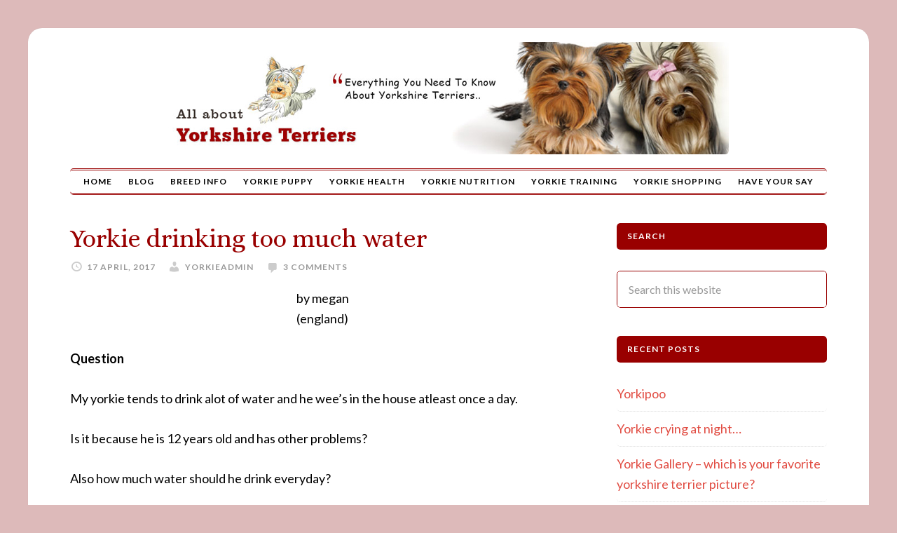

--- FILE ---
content_type: text/html; charset=UTF-8
request_url: https://www.aboutyorkies.com/yorkie-drinking-too-much-water
body_size: 15874
content:
<!DOCTYPE html>
<html lang="en-GB">
<head >
<meta charset="UTF-8" />
<meta name="viewport" content="width=device-width, initial-scale=1" />
<meta name='robots' content='index, follow, max-image-preview:large, max-snippet:-1, max-video-preview:-1' />

	<!-- This site is optimized with the Yoast SEO plugin v26.7 - https://yoast.com/wordpress/plugins/seo/ -->
	<title>Yorkie drinking too much water</title>
	<meta name="description" content="Question My yorkie tends to drink alot of water and he wee&#039;s in the house atleast once a day. Is it because he is 12 years old and has other problems?" />
	<link rel="canonical" href="https://www.aboutyorkies.com/yorkie-drinking-too-much-water" />
	<meta property="og:locale" content="en_GB" />
	<meta property="og:type" content="article" />
	<meta property="og:title" content="Yorkie drinking too much water" />
	<meta property="og:description" content="Question My yorkie tends to drink alot of water and he wee&#039;s in the house atleast once a day. Is it because he is 12 years old and has other problems?" />
	<meta property="og:url" content="https://www.aboutyorkies.com/yorkie-drinking-too-much-water" />
	<meta property="og:site_name" content="About Yorkies" />
	<meta property="article:publisher" content="https://www.facebook.com/allaboutyorkshireterriers/" />
	<meta property="article:published_time" content="2017-04-17T05:24:16+00:00" />
	<meta property="article:modified_time" content="2017-04-17T05:26:48+00:00" />
	<meta property="og:image" content="https://www.aboutyorkies.com/wp-content/uploads/2017/03/all-about-yorkshire-terriers-cropped-header.jpg" />
	<meta property="og:image:width" content="800" />
	<meta property="og:image:height" content="160" />
	<meta property="og:image:type" content="image/jpeg" />
	<meta name="author" content="YorkieAdmin" />
	<meta name="twitter:card" content="summary_large_image" />
	<script type="application/ld+json" class="yoast-schema-graph">{"@context":"https://schema.org","@graph":[{"@type":"Article","@id":"https://www.aboutyorkies.com/yorkie-drinking-too-much-water#article","isPartOf":{"@id":"https://www.aboutyorkies.com/yorkie-drinking-too-much-water"},"author":{"name":"YorkieAdmin","@id":"https://www.aboutyorkies.com/#/schema/person/95b53a195aa0e61fc548be13a67d2db9"},"headline":"Yorkie drinking too much water","datePublished":"2017-04-17T05:24:16+00:00","dateModified":"2017-04-17T05:26:48+00:00","mainEntityOfPage":{"@id":"https://www.aboutyorkies.com/yorkie-drinking-too-much-water"},"wordCount":216,"commentCount":3,"articleSection":["Yorkshire Terrier FAQs"],"inLanguage":"en-GB","potentialAction":[{"@type":"CommentAction","name":"Comment","target":["https://www.aboutyorkies.com/yorkie-drinking-too-much-water#respond"]}]},{"@type":"WebPage","@id":"https://www.aboutyorkies.com/yorkie-drinking-too-much-water","url":"https://www.aboutyorkies.com/yorkie-drinking-too-much-water","name":"Yorkie drinking too much water","isPartOf":{"@id":"https://www.aboutyorkies.com/#website"},"datePublished":"2017-04-17T05:24:16+00:00","dateModified":"2017-04-17T05:26:48+00:00","author":{"@id":"https://www.aboutyorkies.com/#/schema/person/95b53a195aa0e61fc548be13a67d2db9"},"description":"Question My yorkie tends to drink alot of water and he wee's in the house atleast once a day. Is it because he is 12 years old and has other problems?","breadcrumb":{"@id":"https://www.aboutyorkies.com/yorkie-drinking-too-much-water#breadcrumb"},"inLanguage":"en-GB","potentialAction":[{"@type":"ReadAction","target":["https://www.aboutyorkies.com/yorkie-drinking-too-much-water"]}]},{"@type":"BreadcrumbList","@id":"https://www.aboutyorkies.com/yorkie-drinking-too-much-water#breadcrumb","itemListElement":[{"@type":"ListItem","position":1,"name":"Home","item":"https://www.aboutyorkies.com/"},{"@type":"ListItem","position":2,"name":"All About Yorkies Blog","item":"https://www.aboutyorkies.com/blog"},{"@type":"ListItem","position":3,"name":"Yorkie drinking too much water"}]},{"@type":"WebSite","@id":"https://www.aboutyorkies.com/#website","url":"https://www.aboutyorkies.com/","name":"About Yorkies","description":"All About Yorkshire Terriers","potentialAction":[{"@type":"SearchAction","target":{"@type":"EntryPoint","urlTemplate":"https://www.aboutyorkies.com/?s={search_term_string}"},"query-input":{"@type":"PropertyValueSpecification","valueRequired":true,"valueName":"search_term_string"}}],"inLanguage":"en-GB"},{"@type":"Person","@id":"https://www.aboutyorkies.com/#/schema/person/95b53a195aa0e61fc548be13a67d2db9","name":"YorkieAdmin","image":{"@type":"ImageObject","inLanguage":"en-GB","@id":"https://www.aboutyorkies.com/#/schema/person/image/","url":"https://secure.gravatar.com/avatar/323a9e5e2df708aed53496b09a7e530b42c5ca5fe53681b0bbfee2f30f59aa55?s=96&r=g","contentUrl":"https://secure.gravatar.com/avatar/323a9e5e2df708aed53496b09a7e530b42c5ca5fe53681b0bbfee2f30f59aa55?s=96&r=g","caption":"YorkieAdmin"}}]}</script>
	<!-- / Yoast SEO plugin. -->


<link rel='dns-prefetch' href='//fonts.googleapis.com' />
<link rel="alternate" type="application/rss+xml" title="About Yorkies &raquo; Feed" href="https://www.aboutyorkies.com/feed" />
<link rel="alternate" title="oEmbed (JSON)" type="application/json+oembed" href="https://www.aboutyorkies.com/wp-json/oembed/1.0/embed?url=https%3A%2F%2Fwww.aboutyorkies.com%2Fyorkie-drinking-too-much-water" />
<link rel="alternate" title="oEmbed (XML)" type="text/xml+oembed" href="https://www.aboutyorkies.com/wp-json/oembed/1.0/embed?url=https%3A%2F%2Fwww.aboutyorkies.com%2Fyorkie-drinking-too-much-water&#038;format=xml" />
<style id='wp-img-auto-sizes-contain-inline-css' type='text/css'>
img:is([sizes=auto i],[sizes^="auto," i]){contain-intrinsic-size:3000px 1500px}
/*# sourceURL=wp-img-auto-sizes-contain-inline-css */
</style>
<link rel='stylesheet' id='daily-dish-pro-theme-css' href='https://www.aboutyorkies.com/wp-content/themes/daily-dish-pro/style.css?ver=1.0.2' type='text/css' media='all' />
<style id='wp-emoji-styles-inline-css' type='text/css'>

	img.wp-smiley, img.emoji {
		display: inline !important;
		border: none !important;
		box-shadow: none !important;
		height: 1em !important;
		width: 1em !important;
		margin: 0 0.07em !important;
		vertical-align: -0.1em !important;
		background: none !important;
		padding: 0 !important;
	}
/*# sourceURL=wp-emoji-styles-inline-css */
</style>
<style id='wp-block-library-inline-css' type='text/css'>
:root{--wp-block-synced-color:#7a00df;--wp-block-synced-color--rgb:122,0,223;--wp-bound-block-color:var(--wp-block-synced-color);--wp-editor-canvas-background:#ddd;--wp-admin-theme-color:#007cba;--wp-admin-theme-color--rgb:0,124,186;--wp-admin-theme-color-darker-10:#006ba1;--wp-admin-theme-color-darker-10--rgb:0,107,160.5;--wp-admin-theme-color-darker-20:#005a87;--wp-admin-theme-color-darker-20--rgb:0,90,135;--wp-admin-border-width-focus:2px}@media (min-resolution:192dpi){:root{--wp-admin-border-width-focus:1.5px}}.wp-element-button{cursor:pointer}:root .has-very-light-gray-background-color{background-color:#eee}:root .has-very-dark-gray-background-color{background-color:#313131}:root .has-very-light-gray-color{color:#eee}:root .has-very-dark-gray-color{color:#313131}:root .has-vivid-green-cyan-to-vivid-cyan-blue-gradient-background{background:linear-gradient(135deg,#00d084,#0693e3)}:root .has-purple-crush-gradient-background{background:linear-gradient(135deg,#34e2e4,#4721fb 50%,#ab1dfe)}:root .has-hazy-dawn-gradient-background{background:linear-gradient(135deg,#faaca8,#dad0ec)}:root .has-subdued-olive-gradient-background{background:linear-gradient(135deg,#fafae1,#67a671)}:root .has-atomic-cream-gradient-background{background:linear-gradient(135deg,#fdd79a,#004a59)}:root .has-nightshade-gradient-background{background:linear-gradient(135deg,#330968,#31cdcf)}:root .has-midnight-gradient-background{background:linear-gradient(135deg,#020381,#2874fc)}:root{--wp--preset--font-size--normal:16px;--wp--preset--font-size--huge:42px}.has-regular-font-size{font-size:1em}.has-larger-font-size{font-size:2.625em}.has-normal-font-size{font-size:var(--wp--preset--font-size--normal)}.has-huge-font-size{font-size:var(--wp--preset--font-size--huge)}.has-text-align-center{text-align:center}.has-text-align-left{text-align:left}.has-text-align-right{text-align:right}.has-fit-text{white-space:nowrap!important}#end-resizable-editor-section{display:none}.aligncenter{clear:both}.items-justified-left{justify-content:flex-start}.items-justified-center{justify-content:center}.items-justified-right{justify-content:flex-end}.items-justified-space-between{justify-content:space-between}.screen-reader-text{border:0;clip-path:inset(50%);height:1px;margin:-1px;overflow:hidden;padding:0;position:absolute;width:1px;word-wrap:normal!important}.screen-reader-text:focus{background-color:#ddd;clip-path:none;color:#444;display:block;font-size:1em;height:auto;left:5px;line-height:normal;padding:15px 23px 14px;text-decoration:none;top:5px;width:auto;z-index:100000}html :where(.has-border-color){border-style:solid}html :where([style*=border-top-color]){border-top-style:solid}html :where([style*=border-right-color]){border-right-style:solid}html :where([style*=border-bottom-color]){border-bottom-style:solid}html :where([style*=border-left-color]){border-left-style:solid}html :where([style*=border-width]){border-style:solid}html :where([style*=border-top-width]){border-top-style:solid}html :where([style*=border-right-width]){border-right-style:solid}html :where([style*=border-bottom-width]){border-bottom-style:solid}html :where([style*=border-left-width]){border-left-style:solid}html :where(img[class*=wp-image-]){height:auto;max-width:100%}:where(figure){margin:0 0 1em}html :where(.is-position-sticky){--wp-admin--admin-bar--position-offset:var(--wp-admin--admin-bar--height,0px)}@media screen and (max-width:600px){html :where(.is-position-sticky){--wp-admin--admin-bar--position-offset:0px}}

/*# sourceURL=wp-block-library-inline-css */
</style><style id='global-styles-inline-css' type='text/css'>
:root{--wp--preset--aspect-ratio--square: 1;--wp--preset--aspect-ratio--4-3: 4/3;--wp--preset--aspect-ratio--3-4: 3/4;--wp--preset--aspect-ratio--3-2: 3/2;--wp--preset--aspect-ratio--2-3: 2/3;--wp--preset--aspect-ratio--16-9: 16/9;--wp--preset--aspect-ratio--9-16: 9/16;--wp--preset--color--black: #000000;--wp--preset--color--cyan-bluish-gray: #abb8c3;--wp--preset--color--white: #ffffff;--wp--preset--color--pale-pink: #f78da7;--wp--preset--color--vivid-red: #cf2e2e;--wp--preset--color--luminous-vivid-orange: #ff6900;--wp--preset--color--luminous-vivid-amber: #fcb900;--wp--preset--color--light-green-cyan: #7bdcb5;--wp--preset--color--vivid-green-cyan: #00d084;--wp--preset--color--pale-cyan-blue: #8ed1fc;--wp--preset--color--vivid-cyan-blue: #0693e3;--wp--preset--color--vivid-purple: #9b51e0;--wp--preset--gradient--vivid-cyan-blue-to-vivid-purple: linear-gradient(135deg,rgb(6,147,227) 0%,rgb(155,81,224) 100%);--wp--preset--gradient--light-green-cyan-to-vivid-green-cyan: linear-gradient(135deg,rgb(122,220,180) 0%,rgb(0,208,130) 100%);--wp--preset--gradient--luminous-vivid-amber-to-luminous-vivid-orange: linear-gradient(135deg,rgb(252,185,0) 0%,rgb(255,105,0) 100%);--wp--preset--gradient--luminous-vivid-orange-to-vivid-red: linear-gradient(135deg,rgb(255,105,0) 0%,rgb(207,46,46) 100%);--wp--preset--gradient--very-light-gray-to-cyan-bluish-gray: linear-gradient(135deg,rgb(238,238,238) 0%,rgb(169,184,195) 100%);--wp--preset--gradient--cool-to-warm-spectrum: linear-gradient(135deg,rgb(74,234,220) 0%,rgb(151,120,209) 20%,rgb(207,42,186) 40%,rgb(238,44,130) 60%,rgb(251,105,98) 80%,rgb(254,248,76) 100%);--wp--preset--gradient--blush-light-purple: linear-gradient(135deg,rgb(255,206,236) 0%,rgb(152,150,240) 100%);--wp--preset--gradient--blush-bordeaux: linear-gradient(135deg,rgb(254,205,165) 0%,rgb(254,45,45) 50%,rgb(107,0,62) 100%);--wp--preset--gradient--luminous-dusk: linear-gradient(135deg,rgb(255,203,112) 0%,rgb(199,81,192) 50%,rgb(65,88,208) 100%);--wp--preset--gradient--pale-ocean: linear-gradient(135deg,rgb(255,245,203) 0%,rgb(182,227,212) 50%,rgb(51,167,181) 100%);--wp--preset--gradient--electric-grass: linear-gradient(135deg,rgb(202,248,128) 0%,rgb(113,206,126) 100%);--wp--preset--gradient--midnight: linear-gradient(135deg,rgb(2,3,129) 0%,rgb(40,116,252) 100%);--wp--preset--font-size--small: 13px;--wp--preset--font-size--medium: 20px;--wp--preset--font-size--large: 36px;--wp--preset--font-size--x-large: 42px;--wp--preset--spacing--20: 0.44rem;--wp--preset--spacing--30: 0.67rem;--wp--preset--spacing--40: 1rem;--wp--preset--spacing--50: 1.5rem;--wp--preset--spacing--60: 2.25rem;--wp--preset--spacing--70: 3.38rem;--wp--preset--spacing--80: 5.06rem;--wp--preset--shadow--natural: 6px 6px 9px rgba(0, 0, 0, 0.2);--wp--preset--shadow--deep: 12px 12px 50px rgba(0, 0, 0, 0.4);--wp--preset--shadow--sharp: 6px 6px 0px rgba(0, 0, 0, 0.2);--wp--preset--shadow--outlined: 6px 6px 0px -3px rgb(255, 255, 255), 6px 6px rgb(0, 0, 0);--wp--preset--shadow--crisp: 6px 6px 0px rgb(0, 0, 0);}:where(.is-layout-flex){gap: 0.5em;}:where(.is-layout-grid){gap: 0.5em;}body .is-layout-flex{display: flex;}.is-layout-flex{flex-wrap: wrap;align-items: center;}.is-layout-flex > :is(*, div){margin: 0;}body .is-layout-grid{display: grid;}.is-layout-grid > :is(*, div){margin: 0;}:where(.wp-block-columns.is-layout-flex){gap: 2em;}:where(.wp-block-columns.is-layout-grid){gap: 2em;}:where(.wp-block-post-template.is-layout-flex){gap: 1.25em;}:where(.wp-block-post-template.is-layout-grid){gap: 1.25em;}.has-black-color{color: var(--wp--preset--color--black) !important;}.has-cyan-bluish-gray-color{color: var(--wp--preset--color--cyan-bluish-gray) !important;}.has-white-color{color: var(--wp--preset--color--white) !important;}.has-pale-pink-color{color: var(--wp--preset--color--pale-pink) !important;}.has-vivid-red-color{color: var(--wp--preset--color--vivid-red) !important;}.has-luminous-vivid-orange-color{color: var(--wp--preset--color--luminous-vivid-orange) !important;}.has-luminous-vivid-amber-color{color: var(--wp--preset--color--luminous-vivid-amber) !important;}.has-light-green-cyan-color{color: var(--wp--preset--color--light-green-cyan) !important;}.has-vivid-green-cyan-color{color: var(--wp--preset--color--vivid-green-cyan) !important;}.has-pale-cyan-blue-color{color: var(--wp--preset--color--pale-cyan-blue) !important;}.has-vivid-cyan-blue-color{color: var(--wp--preset--color--vivid-cyan-blue) !important;}.has-vivid-purple-color{color: var(--wp--preset--color--vivid-purple) !important;}.has-black-background-color{background-color: var(--wp--preset--color--black) !important;}.has-cyan-bluish-gray-background-color{background-color: var(--wp--preset--color--cyan-bluish-gray) !important;}.has-white-background-color{background-color: var(--wp--preset--color--white) !important;}.has-pale-pink-background-color{background-color: var(--wp--preset--color--pale-pink) !important;}.has-vivid-red-background-color{background-color: var(--wp--preset--color--vivid-red) !important;}.has-luminous-vivid-orange-background-color{background-color: var(--wp--preset--color--luminous-vivid-orange) !important;}.has-luminous-vivid-amber-background-color{background-color: var(--wp--preset--color--luminous-vivid-amber) !important;}.has-light-green-cyan-background-color{background-color: var(--wp--preset--color--light-green-cyan) !important;}.has-vivid-green-cyan-background-color{background-color: var(--wp--preset--color--vivid-green-cyan) !important;}.has-pale-cyan-blue-background-color{background-color: var(--wp--preset--color--pale-cyan-blue) !important;}.has-vivid-cyan-blue-background-color{background-color: var(--wp--preset--color--vivid-cyan-blue) !important;}.has-vivid-purple-background-color{background-color: var(--wp--preset--color--vivid-purple) !important;}.has-black-border-color{border-color: var(--wp--preset--color--black) !important;}.has-cyan-bluish-gray-border-color{border-color: var(--wp--preset--color--cyan-bluish-gray) !important;}.has-white-border-color{border-color: var(--wp--preset--color--white) !important;}.has-pale-pink-border-color{border-color: var(--wp--preset--color--pale-pink) !important;}.has-vivid-red-border-color{border-color: var(--wp--preset--color--vivid-red) !important;}.has-luminous-vivid-orange-border-color{border-color: var(--wp--preset--color--luminous-vivid-orange) !important;}.has-luminous-vivid-amber-border-color{border-color: var(--wp--preset--color--luminous-vivid-amber) !important;}.has-light-green-cyan-border-color{border-color: var(--wp--preset--color--light-green-cyan) !important;}.has-vivid-green-cyan-border-color{border-color: var(--wp--preset--color--vivid-green-cyan) !important;}.has-pale-cyan-blue-border-color{border-color: var(--wp--preset--color--pale-cyan-blue) !important;}.has-vivid-cyan-blue-border-color{border-color: var(--wp--preset--color--vivid-cyan-blue) !important;}.has-vivid-purple-border-color{border-color: var(--wp--preset--color--vivid-purple) !important;}.has-vivid-cyan-blue-to-vivid-purple-gradient-background{background: var(--wp--preset--gradient--vivid-cyan-blue-to-vivid-purple) !important;}.has-light-green-cyan-to-vivid-green-cyan-gradient-background{background: var(--wp--preset--gradient--light-green-cyan-to-vivid-green-cyan) !important;}.has-luminous-vivid-amber-to-luminous-vivid-orange-gradient-background{background: var(--wp--preset--gradient--luminous-vivid-amber-to-luminous-vivid-orange) !important;}.has-luminous-vivid-orange-to-vivid-red-gradient-background{background: var(--wp--preset--gradient--luminous-vivid-orange-to-vivid-red) !important;}.has-very-light-gray-to-cyan-bluish-gray-gradient-background{background: var(--wp--preset--gradient--very-light-gray-to-cyan-bluish-gray) !important;}.has-cool-to-warm-spectrum-gradient-background{background: var(--wp--preset--gradient--cool-to-warm-spectrum) !important;}.has-blush-light-purple-gradient-background{background: var(--wp--preset--gradient--blush-light-purple) !important;}.has-blush-bordeaux-gradient-background{background: var(--wp--preset--gradient--blush-bordeaux) !important;}.has-luminous-dusk-gradient-background{background: var(--wp--preset--gradient--luminous-dusk) !important;}.has-pale-ocean-gradient-background{background: var(--wp--preset--gradient--pale-ocean) !important;}.has-electric-grass-gradient-background{background: var(--wp--preset--gradient--electric-grass) !important;}.has-midnight-gradient-background{background: var(--wp--preset--gradient--midnight) !important;}.has-small-font-size{font-size: var(--wp--preset--font-size--small) !important;}.has-medium-font-size{font-size: var(--wp--preset--font-size--medium) !important;}.has-large-font-size{font-size: var(--wp--preset--font-size--large) !important;}.has-x-large-font-size{font-size: var(--wp--preset--font-size--x-large) !important;}
/*# sourceURL=global-styles-inline-css */
</style>

<style id='classic-theme-styles-inline-css' type='text/css'>
/*! This file is auto-generated */
.wp-block-button__link{color:#fff;background-color:#32373c;border-radius:9999px;box-shadow:none;text-decoration:none;padding:calc(.667em + 2px) calc(1.333em + 2px);font-size:1.125em}.wp-block-file__button{background:#32373c;color:#fff;text-decoration:none}
/*# sourceURL=/wp-includes/css/classic-themes.min.css */
</style>
<link rel='stylesheet' id='fb-widget-frontend-style-css' href='https://www.aboutyorkies.com/wp-content/plugins/facebook-pagelike-widget/assets/css/style.css?ver=1.0.0' type='text/css' media='all' />
<link rel='stylesheet' id='usp_style-css' href='https://www.aboutyorkies.com/wp-content/plugins/user-submitted-posts/resources/usp.css?ver=20260110' type='text/css' media='all' />
<link rel='stylesheet' id='amazon-auto-links-_common-css' href='https://www.aboutyorkies.com/wp-content/plugins/amazon-auto-links/template/_common/style.min.css?ver=5.4.3' type='text/css' media='all' />
<link rel='stylesheet' id='amazon-auto-links-list-css' href='https://www.aboutyorkies.com/wp-content/plugins/amazon-auto-links/template/list/style.min.css?ver=1.4.1' type='text/css' media='all' />
<link rel='stylesheet' id='dashicons-css' href='https://www.aboutyorkies.com/wp-includes/css/dashicons.min.css?ver=b58daba3906a3edce2880862cae6c4d9' type='text/css' media='all' />
<link rel='stylesheet' id='daily-dish-google-fonts-css' href='//fonts.googleapis.com/css?family=Alice%7CLato%3A400%2C700%2C900&#038;ver=1.0.2' type='text/css' media='all' />
<link rel='stylesheet' id='simple-social-icons-font-css' href='https://www.aboutyorkies.com/wp-content/plugins/simple-social-icons/css/style.css?ver=4.0.0' type='text/css' media='all' />
<link rel='stylesheet' id='wp-pointer-css' href='https://www.aboutyorkies.com/wp-includes/css/wp-pointer.min.css?ver=b58daba3906a3edce2880862cae6c4d9' type='text/css' media='all' />
<style id='quads-styles-inline-css' type='text/css'>

    .quads-location ins.adsbygoogle {
        background: transparent !important;
    }.quads-location .quads_rotator_img{ opacity:1 !important;}
    .quads.quads_ad_container { display: grid; grid-template-columns: auto; grid-gap: 10px; padding: 10px; }
    .grid_image{animation: fadeIn 0.5s;-webkit-animation: fadeIn 0.5s;-moz-animation: fadeIn 0.5s;
        -o-animation: fadeIn 0.5s;-ms-animation: fadeIn 0.5s;}
    .quads-ad-label { font-size: 12px; text-align: center; color: #333;}
    .quads_click_impression { display: none;} .quads-location, .quads-ads-space{max-width:100%;} @media only screen and (max-width: 480px) { .quads-ads-space, .penci-builder-element .quads-ads-space{max-width:340px;}}
/*# sourceURL=quads-styles-inline-css */
</style>
<script type="b91a29eac3964616f4168960-text/javascript" src="https://www.aboutyorkies.com/wp-includes/js/jquery/jquery.min.js?ver=3.7.1" id="jquery-core-js"></script>
<script type="b91a29eac3964616f4168960-text/javascript" src="https://www.aboutyorkies.com/wp-includes/js/jquery/jquery-migrate.min.js?ver=3.4.1" id="jquery-migrate-js"></script>
<script type="b91a29eac3964616f4168960-text/javascript" src="https://www.aboutyorkies.com/wp-content/plugins/user-submitted-posts/resources/jquery.cookie.js?ver=20260110" id="usp_cookie-js"></script>
<script type="b91a29eac3964616f4168960-text/javascript" src="https://www.aboutyorkies.com/wp-content/plugins/user-submitted-posts/resources/jquery.parsley.min.js?ver=20260110" id="usp_parsley-js"></script>
<script type="b91a29eac3964616f4168960-text/javascript" id="usp_core-js-before">
/* <![CDATA[ */
var usp_custom_field = ""; var usp_custom_field_2 = ""; var usp_custom_checkbox = ""; var usp_case_sensitivity = "true"; var usp_min_images = 1; var usp_max_images = 5; var usp_parsley_error = "Incorrect response."; var usp_multiple_cats = 0; var usp_existing_tags = 0; var usp_recaptcha_disp = ""; var usp_recaptcha_vers = 2; var usp_recaptcha_key = ""; var challenge_nonce = "670f903ddf"; var ajax_url = "https:\/\/www.aboutyorkies.com\/wp-admin\/admin-ajax.php"; 
//# sourceURL=usp_core-js-before
/* ]]> */
</script>
<script type="b91a29eac3964616f4168960-text/javascript" src="https://www.aboutyorkies.com/wp-content/plugins/user-submitted-posts/resources/jquery.usp.core.js?ver=20260110" id="usp_core-js"></script>
<script type="b91a29eac3964616f4168960-text/javascript" id="quads-scripts-js-extra">
/* <![CDATA[ */
var quads = {"version":"2.0.98.1","allowed_click":"3","quads_click_limit":"3","quads_ban_duration":"7"};
//# sourceURL=quads-scripts-js-extra
/* ]]> */
</script>
<script type="b91a29eac3964616f4168960-text/javascript" src="https://www.aboutyorkies.com/wp-content/plugins/quick-adsense-reloaded/assets/js/fraud_protection.min.js?ver=2.0.98.1" id="quads-scripts-js"></script>
<script type="b91a29eac3964616f4168960-text/javascript" src="https://www.aboutyorkies.com/wp-content/themes/daily-dish-pro/js/responsive-menu.js?ver=1.0.0" id="daily-dish-responsive-menu-js"></script>
<link rel="https://api.w.org/" href="https://www.aboutyorkies.com/wp-json/" /><link rel="alternate" title="JSON" type="application/json" href="https://www.aboutyorkies.com/wp-json/wp/v2/posts/2037" /><link rel="EditURI" type="application/rsd+xml" title="RSD" href="https://www.aboutyorkies.com/xmlrpc.php?rsd" />
<style type='text/css' id='amazon-auto-links-button-css' data-version='5.4.3'>.amazon-auto-links-button.amazon-auto-links-button-default { background-image: -webkit-linear-gradient(top, #4997e5, #3f89ba);background-image: -moz-linear-gradient(top, #4997e5, #3f89ba);background-image: -ms-linear-gradient(top, #4997e5, #3f89ba);background-image: -o-linear-gradient(top, #4997e5, #3f89ba);background-image: linear-gradient(to bottom, #4997e5, #3f89ba);-webkit-border-radius: 4px;-moz-border-radius: 4px;border-radius: 4px;margin-left: auto;margin-right: auto;text-align: center;white-space: nowrap;color: #ffffff;font-size: 13px;text-shadow: 0 0 transparent;width: 100px;padding: 7px 8px 8px 8px;background: #3498db;border: solid #6891a5 1px;text-decoration: none;}.amazon-auto-links-button.amazon-auto-links-button-default:hover {background: #3cb0fd;background-image: -webkit-linear-gradient(top, #3cb0fd, #3498db);background-image: -moz-linear-gradient(top, #3cb0fd, #3498db);background-image: -ms-linear-gradient(top, #3cb0fd, #3498db);background-image: -o-linear-gradient(top, #3cb0fd, #3498db);background-image: linear-gradient(to bottom, #3cb0fd, #3498db);text-decoration: none;}.amazon-auto-links-button.amazon-auto-links-button-default > a {color: inherit; border-bottom: none;text-decoration: none; }.amazon-auto-links-button.amazon-auto-links-button-default > a:hover {color: inherit;}.amazon-auto-links-button > a, .amazon-auto-links-button > a:hover {-webkit-box-shadow: none;box-shadow: none;color: inherit;}div.amazon-auto-links-button {line-height: 1.3; }button.amazon-auto-links-button {white-space: nowrap;}.amazon-auto-links-button-link {text-decoration: none;}.amazon-auto-links-button-3244 { display: block; margin-right: auto; margin-left: auto; position: relative; width: 176px; height: 28px; } .amazon-auto-links-button-3244 > img { height: unset; max-width: 100%; max-height: 100%; margin-right: auto; margin-left: auto; display: block; position: absolute; top: 50%; left: 50%; -ms-transform: translate(-50%, -50%); transform: translate(-50%, -50%); }.amazon-auto-links-button-3245 { display: block; margin-right: auto; margin-left: auto; position: relative; width: 148px; height: 79px; transform: scale(0.98); } .amazon-auto-links-button-3245:hover { transform: scale(1.0); } .amazon-auto-links-button-3245 > img { height: unset; max-width: 100%; max-height: 100%; margin-right: auto; margin-left: auto; display: block; position: absolute; top: 50%; left: 50%; -ms-transform: translate(-50%, -50%); transform: translate(-50%, -50%); } .amazon-auto-links-button-3245 > img:hover { filter: alpha(opacity=70); opacity: 0.7; }.amazon-auto-links-button-3241 { margin-right: auto; margin-left: auto; white-space: nowrap; text-align: center; display: inline-flex; justify-content: space-around; font-size: 13px; color: #ffffff; font-weight: 400; padding-top: 8px; padding-right: 16px; padding-bottom: 8px; padding-left: 16px; border-radius: 0px; border-color: #1f628d; border-width: 1px; background-color: #0a0101; transform: scale(0.98); border-style: none; background-solid: solid; } .amazon-auto-links-button-3241 * { box-sizing: border-box; } .amazon-auto-links-button-3241 .button-icon { margin-right: auto; margin-left: auto; display: none; height: auto; border: solid 0; } .amazon-auto-links-button-3241 .button-icon > i { display: inline-block; width: 100%; height: 100%; } .amazon-auto-links-button-3241 .button-icon-left { display: inline-flex; background-color: transparent; border-color: transparent; padding: 0px; margin: 0px; min-height: 17px; min-width: 17px; padding-top: 0px; padding-right: 0px; padding-bottom: 0px; padding-left: 0px; } .amazon-auto-links-button-3241 .button-icon-left > i { background-color: #ffffff; background-size: contain; background-position: center; background-repeat: no-repeat; -webkit-mask-image: url('https://www.aboutyorkies.com/wp-content/plugins/amazon-auto-links/include/core/component/button/asset/image/icon/cart.svg'); mask-image: url('https://www.aboutyorkies.com/wp-content/plugins/amazon-auto-links/include/core/component/button/asset/image/icon/cart.svg'); -webkit-mask-position: center center; mask-position: center center; -webkit-mask-repeat: no-repeat; mask-repeat: no-repeat; } .amazon-auto-links-button-3241 .button-icon-right { display: inline-flex; background-color: #ffffff; border-color: transparent; margin: 0px; min-height: 17px; min-width: 17px; border-radius: 10px; padding-top: 0px; padding-right: 0px; padding-bottom: 0px; padding-left: 2px; } .amazon-auto-links-button-3241 .button-icon-right > i { background-color: #000000; background-size: contain; background-position: center; background-repeat: no-repeat; -webkit-mask-image: url('https://www.aboutyorkies.com/wp-content/plugins/amazon-auto-links/include/core/component/button/asset/image/icon/controls-play.svg'); mask-image: url('https://www.aboutyorkies.com/wp-content/plugins/amazon-auto-links/include/core/component/button/asset/image/icon/controls-play.svg'); -webkit-mask-position: center center; mask-position: center center; -webkit-mask-repeat: no-repeat; mask-repeat: no-repeat; } .amazon-auto-links-button-3241 .button-label { margin-top: 0px; margin-right: 16px; margin-bottom: 0px; margin-left: 16px; } .amazon-auto-links-button-3241 > * { align-items: center; display: inline-flex; vertical-align: middle; } .amazon-auto-links-button-3241:hover { transform: scale(1.0); filter: alpha(opacity=70); opacity: 0.7; }.amazon-auto-links-button-3242 { margin-right: auto; margin-left: auto; white-space: nowrap; text-align: center; display: inline-flex; justify-content: space-around; font-size: 13px; color: #000000; font-weight: 500; padding-top: 8px; padding-right: 16px; padding-bottom: 8px; padding-left: 16px; border-radius: 19px; border-color: #e8b500; border-width: 1px; background-color: #ffd814; transform: scale(0.98); border-style: solid; background-solid: solid; } .amazon-auto-links-button-3242 * { box-sizing: border-box; } .amazon-auto-links-button-3242 .button-icon { margin-right: auto; margin-left: auto; display: none; height: auto; border: solid 0; } .amazon-auto-links-button-3242 .button-icon > i { display: inline-block; width: 100%; height: 100%; } .amazon-auto-links-button-3242 .button-label { margin-top: 0px; margin-right: 32px; margin-bottom: 0px; margin-left: 32px; } .amazon-auto-links-button-3242 > * { align-items: center; display: inline-flex; vertical-align: middle; } .amazon-auto-links-button-3242:hover { transform: scale(1.0); filter: alpha(opacity=70); opacity: 0.7; }.amazon-auto-links-button-3243 { margin-right: auto; margin-left: auto; white-space: nowrap; text-align: center; display: inline-flex; justify-content: space-around; font-size: 13px; color: #000000; font-weight: 500; padding: 3px; border-radius: 4px; border-color: #c89411 #b0820f #99710d; border-width: 1px; background-color: #ecb21f; transform: scale(0.98); border-style: solid; background-image: linear-gradient(to bottom,#f8e3ad,#eeba37); } .amazon-auto-links-button-3243 * { box-sizing: border-box; } .amazon-auto-links-button-3243 .button-icon { margin-right: auto; margin-left: auto; display: none; height: auto; border: solid 0; } .amazon-auto-links-button-3243 .button-icon > i { display: inline-block; width: 100%; height: 100%; } .amazon-auto-links-button-3243 .button-icon-left { display: inline-flex; background-color: #2d2d2d; border-width: 1px; border-color: #0a0a0a; border-radius: 2px; margin: 0px; padding-top: 2px; padding-right: 2px; padding-bottom: 3px; padding-left: 2px; min-width: 25px; min-height: 25px; } .amazon-auto-links-button-3243 .button-icon-left > i { background-color: #ffffff; background-size: contain; background-position: center; background-repeat: no-repeat; -webkit-mask-image: url('https://www.aboutyorkies.com/wp-content/plugins/amazon-auto-links/include/core/component/button/asset/image/icon/cart.svg'); mask-image: url('https://www.aboutyorkies.com/wp-content/plugins/amazon-auto-links/include/core/component/button/asset/image/icon/cart.svg'); -webkit-mask-position: center center; mask-position: center center; -webkit-mask-repeat: no-repeat; mask-repeat: no-repeat; } .amazon-auto-links-button-3243 .button-label { margin-top: 0px; margin-right: 32px; margin-bottom: 0px; margin-left: 32px; } .amazon-auto-links-button-3243 > * { align-items: center; display: inline-flex; vertical-align: middle; } .amazon-auto-links-button-3243:hover { transform: scale(1.0); filter: alpha(opacity=70); opacity: 0.7; }.amazon-auto-links-button-3240 { margin-right: auto; margin-left: auto; white-space: nowrap; text-align: center; display: inline-flex; justify-content: space-around; font-size: 13px; color: #ffffff; font-weight: 400; padding-top: 8px; padding-right: 16px; padding-bottom: 8px; padding-left: 16px; border-radius: 4px; border-color: #1f628d; border-width: 1px; background-color: #4997e5; transform: scale(0.98); border-style: none; background-solid: solid; } .amazon-auto-links-button-3240 * { box-sizing: border-box; } .amazon-auto-links-button-3240 .button-icon { margin-right: auto; margin-left: auto; display: none; height: auto; border: solid 0; } .amazon-auto-links-button-3240 .button-icon > i { display: inline-block; width: 100%; height: 100%; } .amazon-auto-links-button-3240 .button-icon-left { display: inline-flex; background-color: transparent; border-color: transparent; padding: 0px; margin: 0px; min-height: 17px; min-width: 17px; padding-top: 0px; padding-right: 0px; padding-bottom: 0px; padding-left: 0px; } .amazon-auto-links-button-3240 .button-icon-left > i { background-color: #ffffff; background-size: contain; background-position: center; background-repeat: no-repeat; -webkit-mask-image: url('https://www.aboutyorkies.com/wp-content/plugins/amazon-auto-links/include/core/component/button/asset/image/icon/cart.svg'); mask-image: url('https://www.aboutyorkies.com/wp-content/plugins/amazon-auto-links/include/core/component/button/asset/image/icon/cart.svg'); -webkit-mask-position: center center; mask-position: center center; -webkit-mask-repeat: no-repeat; mask-repeat: no-repeat; } .amazon-auto-links-button-3240 .button-label { margin-top: 0px; margin-right: 8px; margin-bottom: 0px; margin-left: 8px; } .amazon-auto-links-button-3240 > * { align-items: center; display: inline-flex; vertical-align: middle; } .amazon-auto-links-button-3240:hover { transform: scale(1.0); filter: alpha(opacity=70); opacity: 0.7; }</style><script src="//pagead2.googlesyndication.com/pagead/js/adsbygoogle.js" type="b91a29eac3964616f4168960-text/javascript"></script><script type="b91a29eac3964616f4168960-text/javascript">document.cookie = 'quads_browser_width='+screen.width;</script><link rel="icon" href="https://www.aboutyorkies.com/wp-content/themes/daily-dish-pro/images/favicon.ico" />
<meta name="google-site-verification" content="zrXAY8wiJU640XLZ-9yANPBpZ_-mk8lzX4r3A_RLgTQ" />
<script async src="https://pagead2.googlesyndication.com/pagead/js/adsbygoogle.js?client=ca-pub-4227269462223731" crossorigin="anonymous" type="b91a29eac3964616f4168960-text/javascript"></script>


<!-- Google tag (gtag.js) -->
<script async src="https://www.googletagmanager.com/gtag/js?id=G-5NJ1VD24WF" type="b91a29eac3964616f4168960-text/javascript"></script>
<script type="b91a29eac3964616f4168960-text/javascript">
  window.dataLayer = window.dataLayer || [];
  function gtag(){dataLayer.push(arguments);}
  gtag('js', new Date());

  gtag('config', 'G-5NJ1VD24WF');
</script>
<style type="text/css">.site-title a { background: url(https://www.aboutyorkies.com/wp-content/uploads/2017/03/all-about-yorkshire-terriers-cropped-header.jpg) no-repeat !important; }</style>
<style>.mc4wp-checkbox-ninja-forms{clear:both;width:auto;display:block;position:static}.mc4wp-checkbox-ninja-forms input{float:none;vertical-align:middle;-webkit-appearance:checkbox;width:auto;max-width:21px;margin:0 6px 0 0;padding:0;position:static;display:inline-block!important}.mc4wp-checkbox-ninja-forms label{float:none;cursor:pointer;width:auto;margin:0 0 16px;display:block;position:static}</style><style type="text/css" id="custom-background-css">
body.custom-background { background-color: #ddbaba; }
</style>
	</head>
<body class="wp-singular post-template-default single single-post postid-2037 single-format-standard custom-background wp-theme-genesis wp-child-theme-daily-dish-pro custom-header header-image header-full-width content-sidebar genesis-breadcrumbs-hidden genesis-footer-widgets-visible"><div class="site-container"><header class="site-header"><div class="wrap"><div class="title-area"><p class="site-title"><a href="https://www.aboutyorkies.com/">About Yorkies</a></p><p class="site-description">All About Yorkshire Terriers</p></div></div></header><nav class="nav-primary" aria-label="Main"><div class="wrap"><ul id="menu-primary-menu" class="menu genesis-nav-menu menu-primary"><li id="menu-item-2760" class="menu-item menu-item-type-post_type menu-item-object-page menu-item-home menu-item-2760"><a href="https://www.aboutyorkies.com/"><span >Home</span></a></li>
<li id="menu-item-2962" class="menu-item menu-item-type-post_type menu-item-object-page current_page_parent menu-item-2962"><a href="https://www.aboutyorkies.com/blog"><span >Blog</span></a></li>
<li id="menu-item-2761" class="menu-item menu-item-type-custom menu-item-object-custom menu-item-has-children menu-item-2761"><a><span >Breed Info</span></a>
<ul class="sub-menu">
	<li id="menu-item-2762" class="menu-item menu-item-type-post_type menu-item-object-post menu-item-2762"><a href="https://www.aboutyorkies.com/historyofyorkshireterriers"><span >Yorkie History</span></a></li>
	<li id="menu-item-2763" class="menu-item menu-item-type-post_type menu-item-object-post menu-item-2763"><a href="https://www.aboutyorkies.com/informationonyorkshireterriers"><span >Yorkie Info</span></a></li>
	<li id="menu-item-2764" class="menu-item menu-item-type-post_type menu-item-object-post menu-item-2764"><a href="https://www.aboutyorkies.com/groomingyorkshireterriers"><span >Yorkie Grooming</span></a></li>
	<li id="menu-item-2765" class="menu-item menu-item-type-post_type menu-item-object-post menu-item-2765"><a href="https://www.aboutyorkies.com/yorkie-hair-cuts"><span >Yorkie Hair Cuts</span></a></li>
	<li id="menu-item-2766" class="menu-item menu-item-type-post_type menu-item-object-post menu-item-2766"><a href="https://www.aboutyorkies.com/yorkshireterrierrescue"><span >Yorkie Rescue</span></a></li>
</ul>
</li>
<li id="menu-item-2767" class="menu-item menu-item-type-custom menu-item-object-custom menu-item-has-children menu-item-2767"><a><span >Yorkie Puppy</span></a>
<ul class="sub-menu">
	<li id="menu-item-3225" class="menu-item menu-item-type-post_type menu-item-object-post menu-item-3225"><a href="https://www.aboutyorkies.com/housebreakingyorkshireterriers"><span >Housebreaking Yorkies</span></a></li>
	<li id="menu-item-2769" class="menu-item menu-item-type-post_type menu-item-object-post menu-item-2769"><a href="https://www.aboutyorkies.com/housetrainingyorkshireterriers"><span >Housetraining Yorkies</span></a></li>
	<li id="menu-item-2770" class="menu-item menu-item-type-post_type menu-item-object-post menu-item-2770"><a href="https://www.aboutyorkies.com/yorkshireterriernames"><span >Yorkie Names</span></a></li>
	<li id="menu-item-3277" class="menu-item menu-item-type-post_type menu-item-object-post menu-item-3277"><a href="https://www.aboutyorkies.com/can-yorkies-be-left-alone"><span >Can Yorkies be left alone?</span></a></li>
</ul>
</li>
<li id="menu-item-2771" class="menu-item menu-item-type-custom menu-item-object-custom menu-item-has-children menu-item-2771"><a><span >Yorkie Health</span></a>
<ul class="sub-menu">
	<li id="menu-item-2772" class="menu-item menu-item-type-post_type menu-item-object-post menu-item-2772"><a href="https://www.aboutyorkies.com/ask-a-vet"><span >Ask a Vet</span></a></li>
	<li id="menu-item-2773" class="menu-item menu-item-type-post_type menu-item-object-post menu-item-2773"><a href="https://www.aboutyorkies.com/yorkshireterriershealth"><span >Yorkie Health</span></a></li>
	<li id="menu-item-2774" class="menu-item menu-item-type-post_type menu-item-object-post menu-item-2774"><a href="https://www.aboutyorkies.com/dog-illnesses"><span >Dog Illnesses</span></a></li>
	<li id="menu-item-2775" class="menu-item menu-item-type-post_type menu-item-object-post menu-item-2775"><a href="https://www.aboutyorkies.com/common-dog-health-problems"><span >Dog Health Problems</span></a></li>
	<li id="menu-item-2776" class="menu-item menu-item-type-post_type menu-item-object-post menu-item-2776"><a href="https://www.aboutyorkies.com/flea-life-cycle"><span >Flea Life Cycle</span></a></li>
	<li id="menu-item-2777" class="menu-item menu-item-type-post_type menu-item-object-post menu-item-2777"><a href="https://www.aboutyorkies.com/herbal-flea-control"><span >Herbal Flea Control</span></a></li>
	<li id="menu-item-2778" class="menu-item menu-item-type-post_type menu-item-object-post menu-item-2778"><a href="https://www.aboutyorkies.com/flea-bites"><span >Flea Bites</span></a></li>
	<li id="menu-item-2779" class="menu-item menu-item-type-post_type menu-item-object-post menu-item-2779"><a href="https://www.aboutyorkies.com/how-to-treat-flea-bites"><span >How to Treat Flea Bites</span></a></li>
	<li id="menu-item-2780" class="menu-item menu-item-type-post_type menu-item-object-post menu-item-2780"><a href="https://www.aboutyorkies.com/petinsurance"><span >Pet Insurance</span></a></li>
	<li id="menu-item-2782" class="menu-item menu-item-type-post_type menu-item-object-post menu-item-2782"><a href="https://www.aboutyorkies.com/dogfirstaid"><span >Dog First Aid</span></a></li>
	<li id="menu-item-2783" class="menu-item menu-item-type-post_type menu-item-object-post menu-item-2783"><a href="https://www.aboutyorkies.com/caring-for-the-older-yorkie"><span >Older Yorkies</span></a></li>
	<li id="menu-item-2784" class="menu-item menu-item-type-post_type menu-item-object-post menu-item-2784"><a href="https://www.aboutyorkies.com/loss-of-a-dog"><span >Loss of a Dog</span></a></li>
</ul>
</li>
<li id="menu-item-2785" class="menu-item menu-item-type-custom menu-item-object-custom menu-item-has-children menu-item-2785"><a><span >Yorkie Nutrition</span></a>
<ul class="sub-menu">
	<li id="menu-item-2786" class="menu-item menu-item-type-post_type menu-item-object-post menu-item-2786"><a href="https://www.aboutyorkies.com/nutrition"><span >Yorkshire Nutrition</span></a></li>
	<li id="menu-item-2787" class="menu-item menu-item-type-post_type menu-item-object-post menu-item-2787"><a href="https://www.aboutyorkies.com/dog-food-allergies"><span >Dog Food Allergies</span></a></li>
</ul>
</li>
<li id="menu-item-2788" class="menu-item menu-item-type-custom menu-item-object-custom menu-item-has-children menu-item-2788"><a><span >Yorkie Training</span></a>
<ul class="sub-menu">
	<li id="menu-item-2789" class="menu-item menu-item-type-post_type menu-item-object-post menu-item-2789"><a href="https://www.aboutyorkies.com/training-yorkshire-terrier"><span >Training Yorkshire Terriers</span></a></li>
</ul>
</li>
<li id="menu-item-2790" class="menu-item menu-item-type-custom menu-item-object-custom menu-item-has-children menu-item-2790"><a><span >Yorkie Shopping</span></a>
<ul class="sub-menu">
	<li id="menu-item-2791" class="menu-item menu-item-type-post_type menu-item-object-post menu-item-2791"><a href="https://www.aboutyorkies.com/giftsforyorkielovers"><span >Yorkie Gifts</span></a></li>
	<li id="menu-item-2792" class="menu-item menu-item-type-post_type menu-item-object-post menu-item-2792"><a href="https://www.aboutyorkies.com/yorkiepetsupplies"><span >Yorkie Pet Supplies</span></a></li>
	<li id="menu-item-2793" class="menu-item menu-item-type-post_type menu-item-object-post menu-item-2793"><a href="https://www.aboutyorkies.com/dog-beds-for-small-dogs"><span >Yorkie Beds</span></a></li>
</ul>
</li>
<li id="menu-item-2963" class="menu-item menu-item-type-post_type menu-item-object-page menu-item-2963"><a href="https://www.aboutyorkies.com/contactus"><span >Have Your Say</span></a></li>
</ul></div></nav><div class="site-inner"><div class="content-sidebar-wrap"><main class="content"><article class="post-2037 post type-post status-publish format-standard category-yorkshire-terrier-faqs entry" aria-label="Yorkie drinking too much water"><header class="entry-header"><h1 class="entry-title">Yorkie drinking too much water</h1>
<p class="entry-meta"><time class="entry-time">17 April, 2017</time> <span class="entry-author"><a href="https://www.aboutyorkies.com/author/yorkieadmin" class="entry-author-link" rel="author"><span class="entry-author-name">YorkieAdmin</span></a></span> <span class="entry-comments-link"><a href="https://www.aboutyorkies.com/yorkie-drinking-too-much-water#comments">3 Comments</a></span> </p></header><div class="entry-content"><p style="text-align: center;">by megan<br />
(england)</p>
<p><b>Question</b></p>
<p>My yorkie tends to drink alot of water and he wee&#8217;s in the house atleast once a day.</p>
<p>Is it because he is 12 years old and has other problems?</p>
<p>Also how much water should he drink everyday?</p>
<p><b>Answer</b></p>
<p>Is this something which has increased recently?</p>
<p>He is an elderly dog and there might be a health reason for this, however I would not be able to say whether this is the case.</p>
<p>I know that kidney problems and possibly diabetes could cause your yorkie to drink more water.</p>
<p>Have you recently changed dog food? The new food might be causing your yorkie to drink more.</p>
<p>A yorkie should on average drink 1 ounce of water per lb of weight, or so I was told when we bought Harry, however he drinks a bit more than this. He has on average just under a cup of water/day.</p>
<p>This does however depend on how much exercise he has got on a certain day and what time of the year it is. In summer months it is always more than winter.</p>
<p>If it has been an increase that has caused you concern I would consult a vet just to set your mind at ease.</p>
<p><strong><a href="/yorkshire-terrier-FAQs">Return to Yorkshire Terrier FAQs</a></strong>.</p>


</div><footer class="entry-footer"><p class="entry-meta"><span class="entry-categories"><a href="https://www.aboutyorkies.com/category/yorkshire-terrier-faqs" rel="category tag">Yorkshire Terrier FAQs</a></span> </p></footer></article><div class="after-entry widget-area"><section id="text-5" class="widget widget_text"><div class="widget-wrap">			<div class="textwidget"><script type="b91a29eac3964616f4168960-text/javascript">(function() {
	window.mc4wp = window.mc4wp || {
		listeners: [],
		forms: {
			on: function(evt, cb) {
				window.mc4wp.listeners.push(
					{
						event   : evt,
						callback: cb
					}
				);
			}
		}
	}
})();
</script><!-- Mailchimp for WordPress v4.10.9 - https://wordpress.org/plugins/mailchimp-for-wp/ --><form id="mc4wp-form-1" class="mc4wp-form mc4wp-form-56" method="post" data-id="56" data-name="After Entry" ><div class="mc4wp-form-fields"><p><strong>If you enjoyed this article, why not sign up for our newsletter?</strong></p>
<strong>First Name: 
</strong><input required="required" placeholder="Your first name" name="FNAME" type="text">
	<label for="mc4wp_email">Email address: </label>
	<input type="email" id="mc4wp_email" name="EMAIL" required placeholder="Your email address" />
<br /><br />
	<input type="submit" value="Sign up" /></div><label style="display: none !important;">Leave this field empty if you're human: <input type="text" name="_mc4wp_honeypot" value="" tabindex="-1" autocomplete="off" /></label><input type="hidden" name="_mc4wp_timestamp" value="1768983522" /><input type="hidden" name="_mc4wp_form_id" value="56" /><input type="hidden" name="_mc4wp_form_element_id" value="mc4wp-form-1" /><div class="mc4wp-response"></div></form><!-- / Mailchimp for WordPress Plugin --></div>
		</div></section>
</div><div class="entry-comments" id="comments"><h3>Comments</h3><ol class="comment-list">
	<li class="comment byuser comment-author-yorkieadmin bypostauthor even thread-even depth-1" id="comment-555">
	<article id="article-comment-555">

		
		<header class="comment-header">
			<p class="comment-author">
				<img alt='' src='https://secure.gravatar.com/avatar/323a9e5e2df708aed53496b09a7e530b42c5ca5fe53681b0bbfee2f30f59aa55?s=96&#038;r=g' srcset='https://secure.gravatar.com/avatar/323a9e5e2df708aed53496b09a7e530b42c5ca5fe53681b0bbfee2f30f59aa55?s=192&#038;r=g 2x' class='avatar avatar-96 photo' height='96' width='96' decoding='async'/><span class="comment-author-name">tara</span> <span class="says">says</span>			</p>

			<p class="comment-meta"><time class="comment-time"><a class="comment-time-link" href="https://www.aboutyorkies.com/yorkie-drinking-too-much-water#comment-555">25 May, 2010 at 5:24 am</a></time></p>		</header>

		<div class="comment-content">
			
			<p><strong>My little yorkie Molly!!!!</strong></p>
<p>u r soooooooooooooooo cute and funnyyyyyyyyyyy and soooooooo funny with your bubby!!!!</p>
		</div>

		<div class="comment-reply"><a rel="nofollow" class="comment-reply-link" href="#comment-555" data-commentid="555" data-postid="2037" data-belowelement="article-comment-555" data-respondelement="respond" data-replyto="Reply to tara" aria-label="Reply to tara">Reply</a></div>
		
	</article>
	</li><!-- #comment-## -->

	<li class="comment byuser comment-author-yorkieadmin bypostauthor odd alt thread-odd thread-alt depth-1" id="comment-556">
	<article id="article-comment-556">

		
		<header class="comment-header">
			<p class="comment-author">
				<img alt='' src='https://secure.gravatar.com/avatar/323a9e5e2df708aed53496b09a7e530b42c5ca5fe53681b0bbfee2f30f59aa55?s=96&#038;r=g' srcset='https://secure.gravatar.com/avatar/323a9e5e2df708aed53496b09a7e530b42c5ca5fe53681b0bbfee2f30f59aa55?s=192&#038;r=g 2x' class='avatar avatar-96 photo' height='96' width='96' decoding='async'/><span class="comment-author-name">Sparky's Mommy</span> <span class="says">says</span>			</p>

			<p class="comment-meta"><time class="comment-time"><a class="comment-time-link" href="https://www.aboutyorkies.com/yorkie-drinking-too-much-water#comment-556">30 September, 2011 at 5:25 am</a></time></p>		</header>

		<div class="comment-content">
			
			<p><strong>Too much water can be a sign of cushings disease&#8230;.</strong></p>
<p>Pleas, take your dog to the vet and have them do blood work for cushings disease &#8230;. My dog was diagnosed with cushings disease after I noticed his extreme thirst &#8230;.</p>
		</div>

		<div class="comment-reply"><a rel="nofollow" class="comment-reply-link" href="#comment-556" data-commentid="556" data-postid="2037" data-belowelement="article-comment-556" data-respondelement="respond" data-replyto="Reply to Sparky&#039;s Mommy" aria-label="Reply to Sparky&#039;s Mommy">Reply</a></div>
		
	</article>
	</li><!-- #comment-## -->

	<li class="comment even thread-even depth-1" id="comment-720">
	<article id="article-comment-720">

		
		<header class="comment-header">
			<p class="comment-author">
				<img alt='' src='https://secure.gravatar.com/avatar/71338ef4cf9771e6d1d825d78c0fd53bf3dc4717d9340176f90017a0a88b4c32?s=96&#038;r=g' srcset='https://secure.gravatar.com/avatar/71338ef4cf9771e6d1d825d78c0fd53bf3dc4717d9340176f90017a0a88b4c32?s=192&#038;r=g 2x' class='avatar avatar-96 photo' height='96' width='96' decoding='async'/><span class="comment-author-name"><a href="http://All%20about%20Yorkshire%20Terriers" class="comment-author-link" rel="external nofollow">ashlyn</a></span> <span class="says">says</span>			</p>

			<p class="comment-meta"><time class="comment-time"><a class="comment-time-link" href="https://www.aboutyorkies.com/yorkie-drinking-too-much-water#comment-720">30 November, 2020 at 5:25 pm</a></time></p>		</header>

		<div class="comment-content">
			
			<p>my little yorkie is so cute we are thinking to get another one. her name is Ezzy and she loves to sleep and play.</p>
		</div>

		<div class="comment-reply"><a rel="nofollow" class="comment-reply-link" href="#comment-720" data-commentid="720" data-postid="2037" data-belowelement="article-comment-720" data-respondelement="respond" data-replyto="Reply to ashlyn" aria-label="Reply to ashlyn">Reply</a></div>
		
	</article>
	</li><!-- #comment-## -->
</ol></div>	<div id="respond" class="comment-respond">
		<h3 id="reply-title" class="comment-reply-title">Leave a Reply <small><a rel="nofollow" id="cancel-comment-reply-link" href="/yorkie-drinking-too-much-water#respond" style="display:none;">Cancel reply</a></small></h3><form action="https://www.aboutyorkies.com/wp-comments-post.php" method="post" id="commentform" class="comment-form"><p class="comment-notes"><span id="email-notes">Your email address will not be published.</span> <span class="required-field-message">Required fields are marked <span class="required">*</span></span></p><p class="comment-form-comment"><label for="comment">Comment <span class="required">*</span></label> <textarea autocomplete="new-password"  id="a354c953c9"  name="a354c953c9"   cols="45" rows="8" maxlength="65525" required></textarea><textarea id="comment" aria-label="hp-comment" aria-hidden="true" name="comment" autocomplete="new-password" style="padding:0 !important;clip:rect(1px, 1px, 1px, 1px) !important;position:absolute !important;white-space:nowrap !important;height:1px !important;width:1px !important;overflow:hidden !important;" tabindex="-1"></textarea><script data-noptimize type="b91a29eac3964616f4168960-text/javascript">document.getElementById("comment").setAttribute( "id", "a32c651ba85b620c2172dd25d1925ab3" );document.getElementById("a354c953c9").setAttribute( "id", "comment" );</script></p><p class="comment-form-author"><label for="author">Name <span class="required">*</span></label> <input id="author" name="author" type="text" value="" size="30" maxlength="245" autocomplete="name" required /></p>
<p class="comment-form-email"><label for="email">Email <span class="required">*</span></label> <input id="email" name="email" type="email" value="" size="30" maxlength="100" aria-describedby="email-notes" autocomplete="email" required /></p>
<p class="comment-form-url"><label for="url">Website</label> <input id="url" name="url" type="url" value="" size="30" maxlength="200" autocomplete="url" /></p>
<p class="form-submit"><input name="submit" type="submit" id="submit" class="submit" value="Post Comment" /> <input type='hidden' name='comment_post_ID' value='2037' id='comment_post_ID' />
<input type='hidden' name='comment_parent' id='comment_parent' value='0' />
</p></form>	</div><!-- #respond -->
	</main><aside class="sidebar sidebar-primary widget-area" role="complementary" aria-label="Primary Sidebar"><section id="search-3" class="widget widget_search"><div class="widget-wrap"><h4 class="widget-title widgettitle">Search</h4>
<form class="search-form" method="get" action="https://www.aboutyorkies.com/" role="search"><input class="search-form-input" type="search" name="s" id="searchform-1" placeholder="Search this website"><input class="search-form-submit" type="submit" value="Search"><meta content="https://www.aboutyorkies.com/?s={s}"></form></div></section>

		<section id="recent-posts-4" class="widget widget_recent_entries"><div class="widget-wrap">
		<h4 class="widget-title widgettitle">Recent Posts</h4>

		<ul>
											<li>
					<a href="https://www.aboutyorkies.com/yorkipoo">Yorkipoo</a>
									</li>
											<li>
					<a href="https://www.aboutyorkies.com/yorkie-crying-at-night">Yorkie crying at night&#8230;</a>
									</li>
											<li>
					<a href="https://www.aboutyorkies.com/yorkshireterrierpicture">Yorkie Gallery &#8211; which is your favorite yorkshire terrier picture?</a>
									</li>
											<li>
					<a href="https://www.aboutyorkies.com/breedingyorkshireterriers">Breeding Yorkie Terriers</a>
									</li>
											<li>
					<a href="https://www.aboutyorkies.com/are-yorkies-water-dogs">Can Yorkies Swim?</a>
									</li>
					</ul>

		</div></section>
<section id="enews-ext-2" class="widget enews-widget"><div class="widget-wrap"><div class="enews enews-2-fields"><h4 class="widget-title widgettitle">Sign Up For Our Newsletter</h4>
			<form id="subscribeenews-ext-2" class="enews-form" action="https://aboutyorkies.us15.list-manage.com/subscribe/post?u=c3da3466211b9ebbeca08a27a&amp;id=e62b3cf973" method="post"
				 target="_blank" 				name="enews-ext-2"
			>
									<input type="text" id="subbox1" class="enews-subbox enews-fname" value="" aria-label="First Name" placeholder="First Name" name="FNAME" />								<input type="email" value="" id="subbox" class="enews-email" aria-label="Email Address" placeholder="Email Address" name="EMAIL"
																																			required="required" />
								<input type="submit" value="Go" id="subbutton" class="enews-submit" />
			</form>
		</div></div></section>
<section id="simple-social-icons-2" class="widget simple-social-icons"><div class="widget-wrap"><h4 class="widget-title widgettitle">Follow Us</h4>
<ul class="alignleft"><li class="ssi-facebook"><a href="https://www.facebook.com/allaboutyorkshireterriers" target="_blank" rel="noopener noreferrer"><svg role="img" class="social-facebook" aria-labelledby="social-facebook-2"><title id="social-facebook-2">Facebook</title><use xlink:href="https://www.aboutyorkies.com/wp-content/plugins/simple-social-icons/symbol-defs.svg#social-facebook"></use></svg></a></li><li class="ssi-twitter"><a href="https://twitter.com/allaboutyorkies" target="_blank" rel="noopener noreferrer"><svg role="img" class="social-twitter" aria-labelledby="social-twitter-2"><title id="social-twitter-2">Twitter</title><use xlink:href="https://www.aboutyorkies.com/wp-content/plugins/simple-social-icons/symbol-defs.svg#social-twitter"></use></svg></a></li></ul></div></section>
<section id="fbw_id-2" class="widget widget_fbw_id"><div class="widget-wrap"><h4 class="widget-title widgettitle">Like Us On Facebook</h4>
        <div class="fb-widget-container" style="position: relative; min-height: 500px;">
            <div class="fb_loader" style="text-align: center !important;">
                <img src="https://www.aboutyorkies.com/wp-content/plugins/facebook-pagelike-widget/assets/images/loader.gif" alt="Loading..." />
            </div>

            <div id="fb-root"></div>
            <div class="fb-page" 
                data-href="https://www.facebook.com/allaboutyorkshireterriers" 
                data-width="300" 
                data-height="500" 
                data-small-header="false" 
                data-adapt-container-width="false" 
                data-hide-cover="false" 
                data-show-facepile="false" 
                data-tabs="timeline" 
                data-lazy="false"
                data-xfbml-parse-ignore="false">
            </div>
        </div>
        </div></section>
</aside></div></div><div class="footer-widgets"><div class="wrap"><div class="widget-area footer-widgets-1 footer-widget-area">
		<section id="recent-posts-3" class="widget widget_recent_entries"><div class="widget-wrap">
		<h4 class="widget-title widgettitle">Recent Posts</h4>

		<ul>
											<li>
					<a href="https://www.aboutyorkies.com/yorkipoo">Yorkipoo</a>
									</li>
											<li>
					<a href="https://www.aboutyorkies.com/yorkie-crying-at-night">Yorkie crying at night&#8230;</a>
									</li>
											<li>
					<a href="https://www.aboutyorkies.com/yorkshireterrierpicture">Yorkie Gallery &#8211; which is your favorite yorkshire terrier picture?</a>
									</li>
					</ul>

		</div></section>
</div><div class="widget-area footer-widgets-2 footer-widget-area"><section id="tag_cloud-2" class="widget widget_tag_cloud"><div class="widget-wrap"><h4 class="widget-title widgettitle">Tag Cloud</h4>
<div class="tagcloud"><a href="https://www.aboutyorkies.com/tag/39" class="tag-cloud-link tag-link-39 tag-link-position-1" style="font-size: 8pt;" aria-label=". (1 item)">.</a>
<a href="https://www.aboutyorkies.com/tag/dog" class="tag-cloud-link tag-link-40 tag-link-position-2" style="font-size: 8pt;" aria-label="dog (1 item)">dog</a>
<a href="https://www.aboutyorkies.com/tag/lovable-fierce-tiny-yorkie" class="tag-cloud-link tag-link-41 tag-link-position-3" style="font-size: 8pt;" aria-label="Lovable fierce tiny Yorkie (1 item)">Lovable fierce tiny Yorkie</a>
<a href="https://www.aboutyorkies.com/tag/maltese-yorkie-music" class="tag-cloud-link tag-link-35 tag-link-position-4" style="font-size: 8pt;" aria-label="Maltese Yorkie Music (1 item)">Maltese Yorkie Music</a>
<a href="https://www.aboutyorkies.com/tag/nino" class="tag-cloud-link tag-link-38 tag-link-position-5" style="font-size: 8pt;" aria-label="Nino (1 item)">Nino</a></div>
</div></section>
</div><div class="widget-area footer-widgets-3 footer-widget-area"><section id="search-4" class="widget widget_search"><div class="widget-wrap"><h4 class="widget-title widgettitle">Search</h4>
<form class="search-form" method="get" action="https://www.aboutyorkies.com/" role="search"><input class="search-form-input" type="search" name="s" id="searchform-2" placeholder="Search this website"><input class="search-form-submit" type="submit" value="Search"><meta content="https://www.aboutyorkies.com/?s={s}"></form></div></section>
</div></div></div><footer class="site-footer"><div class="wrap"><p>Copyright &#xA9;&nbsp;2026 &middot; AboutYorkies.com</p></div></footer></div><script type="speculationrules">
{"prefetch":[{"source":"document","where":{"and":[{"href_matches":"/*"},{"not":{"href_matches":["/wp-*.php","/wp-admin/*","/wp-content/uploads/*","/wp-content/*","/wp-content/plugins/*","/wp-content/themes/daily-dish-pro/*","/wp-content/themes/genesis/*","/*\\?(.+)"]}},{"not":{"selector_matches":"a[rel~=\"nofollow\"]"}},{"not":{"selector_matches":".no-prefetch, .no-prefetch a"}}]},"eagerness":"conservative"}]}
</script>
<script type="b91a29eac3964616f4168960-text/javascript">(function() {function maybePrefixUrlField () {
  const value = this.value.trim()
  if (value !== '' && value.indexOf('http') !== 0) {
    this.value = 'http://' + value
  }
}

const urlFields = document.querySelectorAll('.mc4wp-form input[type="url"]')
for (let j = 0; j < urlFields.length; j++) {
  urlFields[j].addEventListener('blur', maybePrefixUrlField)
}
})();</script><style type="text/css" media="screen">#simple-social-icons-2 ul li a, #simple-social-icons-2 ul li a:hover, #simple-social-icons-2 ul li a:focus { background-color: #f5f5f5 !important; border-radius: 0px; color: #000000 !important; border: 0px #ffffff solid !important; font-size: 18px; padding: 9px; }  #simple-social-icons-2 ul li a:hover, #simple-social-icons-2 ul li a:focus { background-color: #e14d43 !important; border-color: #ffffff !important; color: #ffffff !important; }  #simple-social-icons-2 ul li a:focus { outline: 1px dotted #e14d43 !important; }</style><script type="b91a29eac3964616f4168960-text/javascript" id="aal-ajax-unit-loading-js-extra">
/* <![CDATA[ */
var aalAjaxUnitLoading = {"ajaxURL":"https://www.aboutyorkies.com/wp-json/wp/v2/aal_ajax_unit_loading","spinnerURL":"https://www.aboutyorkies.com/wp-admin/images/loading.gif","nonce":"ed37bba17f","delay":"0","messages":{"ajax_error":"Failed to load product links."},"term_id":"0","author_name":"","page_type":"singular","post_id":"2037","REQUEST":{"s":""}};
//# sourceURL=aal-ajax-unit-loading-js-extra
/* ]]> */
</script>
<script type="b91a29eac3964616f4168960-text/javascript" src="https://www.aboutyorkies.com/wp-content/plugins/amazon-auto-links/include/core/component/unit/asset/js/ajax-unit-loading.min.js?ver=b58daba3906a3edce2880862cae6c4d9" id="aal-ajax-unit-loading-js"></script>
<script type="b91a29eac3964616f4168960-text/javascript" src="https://www.aboutyorkies.com/wp-content/plugins/amazon-auto-links/include/core/main/asset/js/iframe-height-adjuster.min.js?ver=5.4.3" id="aal-iframe-height-adjuster-js"></script>
<script type="b91a29eac3964616f4168960-text/javascript" src="https://www.aboutyorkies.com/wp-includes/js/comment-reply.min.js?ver=b58daba3906a3edce2880862cae6c4d9" id="comment-reply-js" async="async" data-wp-strategy="async" fetchpriority="low"></script>
<script type="b91a29eac3964616f4168960-text/javascript" src="https://www.aboutyorkies.com/wp-includes/js/jquery/ui/core.min.js?ver=1.13.3" id="jquery-ui-core-js"></script>
<script type="b91a29eac3964616f4168960-text/javascript" src="https://www.aboutyorkies.com/wp-includes/js/dist/hooks.min.js?ver=dd5603f07f9220ed27f1" id="wp-hooks-js"></script>
<script type="b91a29eac3964616f4168960-text/javascript" src="https://www.aboutyorkies.com/wp-includes/js/dist/i18n.min.js?ver=c26c3dc7bed366793375" id="wp-i18n-js"></script>
<script type="b91a29eac3964616f4168960-text/javascript" id="wp-i18n-js-after">
/* <![CDATA[ */
wp.i18n.setLocaleData( { 'text direction\u0004ltr': [ 'ltr' ] } );
//# sourceURL=wp-i18n-js-after
/* ]]> */
</script>
<script type="b91a29eac3964616f4168960-text/javascript" id="wp-pointer-js-translations">
/* <![CDATA[ */
( function( domain, translations ) {
	var localeData = translations.locale_data[ domain ] || translations.locale_data.messages;
	localeData[""].domain = domain;
	wp.i18n.setLocaleData( localeData, domain );
} )( "default", {"translation-revision-date":"2025-12-15 12:18:56+0000","generator":"GlotPress\/4.0.3","domain":"messages","locale_data":{"messages":{"":{"domain":"messages","plural-forms":"nplurals=2; plural=n != 1;","lang":"en_GB"},"Dismiss":["Dismiss"]}},"comment":{"reference":"wp-includes\/js\/wp-pointer.js"}} );
//# sourceURL=wp-pointer-js-translations
/* ]]> */
</script>
<script type="b91a29eac3964616f4168960-text/javascript" src="https://www.aboutyorkies.com/wp-includes/js/wp-pointer.min.js?ver=b58daba3906a3edce2880862cae6c4d9" id="wp-pointer-js"></script>
<script type="b91a29eac3964616f4168960-text/javascript" src="https://www.aboutyorkies.com/wp-content/plugins/amazon-auto-links/include/core/main/asset/js/pointer-tooltip.min.js?ver=5.4.3" id="aal-pointer-tooltip-js"></script>
<script type="b91a29eac3964616f4168960-text/javascript" src="https://www.aboutyorkies.com/wp-content/plugins/amazon-auto-links/template/_common/js/product-tooltip.min.js?ver=1.0.0" id="aal-product-tooltip-js"></script>
<script type="b91a29eac3964616f4168960-text/javascript" src="https://www.aboutyorkies.com/wp-content/plugins/amazon-auto-links/template/_common/js/product-image-preview.min.js?ver=1.0.0" id="aal-image-preview-js"></script>
<script type="b91a29eac3964616f4168960-text/javascript" src="https://www.aboutyorkies.com/wp-content/plugins/quick-adsense-reloaded/assets/js/ads.js?ver=2.0.98.1" id="quads-ads-js"></script>
<script type="b91a29eac3964616f4168960-text/javascript" src="https://www.aboutyorkies.com/wp-content/plugins/facebook-pagelike-widget/assets/js/fb.js?ver=3.0" id="scfbwidgetscript-js"></script>
<script type="b91a29eac3964616f4168960-text/javascript" src="https://connect.facebook.net/en_US/sdk.js?ver=1.0#xfbml=1&amp;version=v18.0" id="scfbexternalscript-js"></script>
<script type="b91a29eac3964616f4168960-text/javascript" defer src="https://www.aboutyorkies.com/wp-content/plugins/mailchimp-for-wp/assets/js/forms.js?ver=4.10.9" id="mc4wp-forms-api-js"></script>
<script id="wp-emoji-settings" type="application/json">
{"baseUrl":"https://s.w.org/images/core/emoji/17.0.2/72x72/","ext":".png","svgUrl":"https://s.w.org/images/core/emoji/17.0.2/svg/","svgExt":".svg","source":{"concatemoji":"https://www.aboutyorkies.com/wp-includes/js/wp-emoji-release.min.js?ver=b58daba3906a3edce2880862cae6c4d9"}}
</script>
<script type="b91a29eac3964616f4168960-module">
/* <![CDATA[ */
/*! This file is auto-generated */
const a=JSON.parse(document.getElementById("wp-emoji-settings").textContent),o=(window._wpemojiSettings=a,"wpEmojiSettingsSupports"),s=["flag","emoji"];function i(e){try{var t={supportTests:e,timestamp:(new Date).valueOf()};sessionStorage.setItem(o,JSON.stringify(t))}catch(e){}}function c(e,t,n){e.clearRect(0,0,e.canvas.width,e.canvas.height),e.fillText(t,0,0);t=new Uint32Array(e.getImageData(0,0,e.canvas.width,e.canvas.height).data);e.clearRect(0,0,e.canvas.width,e.canvas.height),e.fillText(n,0,0);const a=new Uint32Array(e.getImageData(0,0,e.canvas.width,e.canvas.height).data);return t.every((e,t)=>e===a[t])}function p(e,t){e.clearRect(0,0,e.canvas.width,e.canvas.height),e.fillText(t,0,0);var n=e.getImageData(16,16,1,1);for(let e=0;e<n.data.length;e++)if(0!==n.data[e])return!1;return!0}function u(e,t,n,a){switch(t){case"flag":return n(e,"\ud83c\udff3\ufe0f\u200d\u26a7\ufe0f","\ud83c\udff3\ufe0f\u200b\u26a7\ufe0f")?!1:!n(e,"\ud83c\udde8\ud83c\uddf6","\ud83c\udde8\u200b\ud83c\uddf6")&&!n(e,"\ud83c\udff4\udb40\udc67\udb40\udc62\udb40\udc65\udb40\udc6e\udb40\udc67\udb40\udc7f","\ud83c\udff4\u200b\udb40\udc67\u200b\udb40\udc62\u200b\udb40\udc65\u200b\udb40\udc6e\u200b\udb40\udc67\u200b\udb40\udc7f");case"emoji":return!a(e,"\ud83e\u1fac8")}return!1}function f(e,t,n,a){let r;const o=(r="undefined"!=typeof WorkerGlobalScope&&self instanceof WorkerGlobalScope?new OffscreenCanvas(300,150):document.createElement("canvas")).getContext("2d",{willReadFrequently:!0}),s=(o.textBaseline="top",o.font="600 32px Arial",{});return e.forEach(e=>{s[e]=t(o,e,n,a)}),s}function r(e){var t=document.createElement("script");t.src=e,t.defer=!0,document.head.appendChild(t)}a.supports={everything:!0,everythingExceptFlag:!0},new Promise(t=>{let n=function(){try{var e=JSON.parse(sessionStorage.getItem(o));if("object"==typeof e&&"number"==typeof e.timestamp&&(new Date).valueOf()<e.timestamp+604800&&"object"==typeof e.supportTests)return e.supportTests}catch(e){}return null}();if(!n){if("undefined"!=typeof Worker&&"undefined"!=typeof OffscreenCanvas&&"undefined"!=typeof URL&&URL.createObjectURL&&"undefined"!=typeof Blob)try{var e="postMessage("+f.toString()+"("+[JSON.stringify(s),u.toString(),c.toString(),p.toString()].join(",")+"));",a=new Blob([e],{type:"text/javascript"});const r=new Worker(URL.createObjectURL(a),{name:"wpTestEmojiSupports"});return void(r.onmessage=e=>{i(n=e.data),r.terminate(),t(n)})}catch(e){}i(n=f(s,u,c,p))}t(n)}).then(e=>{for(const n in e)a.supports[n]=e[n],a.supports.everything=a.supports.everything&&a.supports[n],"flag"!==n&&(a.supports.everythingExceptFlag=a.supports.everythingExceptFlag&&a.supports[n]);var t;a.supports.everythingExceptFlag=a.supports.everythingExceptFlag&&!a.supports.flag,a.supports.everything||((t=a.source||{}).concatemoji?r(t.concatemoji):t.wpemoji&&t.twemoji&&(r(t.twemoji),r(t.wpemoji)))});
//# sourceURL=https://www.aboutyorkies.com/wp-includes/js/wp-emoji-loader.min.js
/* ]]> */
</script>
<script src="/cdn-cgi/scripts/7d0fa10a/cloudflare-static/rocket-loader.min.js" data-cf-settings="b91a29eac3964616f4168960-|49" defer></script><script defer src="https://static.cloudflareinsights.com/beacon.min.js/vcd15cbe7772f49c399c6a5babf22c1241717689176015" integrity="sha512-ZpsOmlRQV6y907TI0dKBHq9Md29nnaEIPlkf84rnaERnq6zvWvPUqr2ft8M1aS28oN72PdrCzSjY4U6VaAw1EQ==" data-cf-beacon='{"version":"2024.11.0","token":"06bd3aa2cf084846a3040812225ddb88","r":1,"server_timing":{"name":{"cfCacheStatus":true,"cfEdge":true,"cfExtPri":true,"cfL4":true,"cfOrigin":true,"cfSpeedBrain":true},"location_startswith":null}}' crossorigin="anonymous"></script>
</body></html>

<!--
Performance optimized by W3 Total Cache. Learn more: https://www.boldgrid.com/w3-total-cache/?utm_source=w3tc&utm_medium=footer_comment&utm_campaign=free_plugin

Object Caching 69/383 objects using Disk
Database Caching using Disk (Request-wide modification query)

Served from: www.aboutyorkies.com @ 2026-01-21 08:18:42 by W3 Total Cache
-->